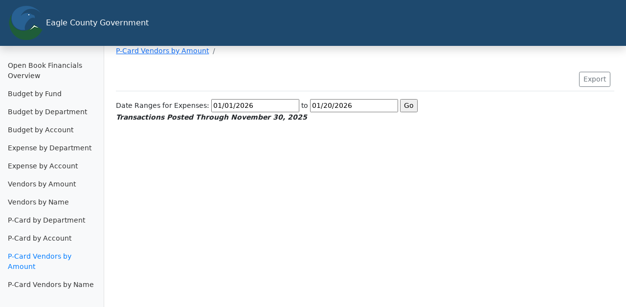

--- FILE ---
content_type: text/html; charset=utf-8
request_url: https://openbook.eaglecounty.us/VendorInvoicePCard.aspx?VendorID=Fedex
body_size: 3200
content:

<!DOCTYPE html>
<html xmlns="https://www.w3.org/1999/xhtml">
<head id="Head1"><title>
	Eagle County Openbook - Expense by Department
</title><link rel="stylesheet" href="//code.jquery.com/ui/1.11.4/themes/smoothness/jquery-ui.css" />

    <script src="https://code.jquery.com/jquery-1.9.1.js"></script>
    <script src="https://code.jquery.com/ui/1.10.2/jquery-ui.js"></script>
    <script src="ecoOpenBook.js"></script>
    <script src="DateRange.js"></script>

    <script>
        (function (i, s, o, g, r, a, m) {
            i['GoogleAnalyticsObject'] = r; i[r] = i[r] || function () {
                (i[r].q = i[r].q || []).push(arguments)
            }, i[r].l = 1 * new Date(); a = s.createElement(o),
                m = s.getElementsByTagName(o)[0]; a.async = 1; a.src = g; m.parentNode.insertBefore(a, m)
        })(window, document, 'script', '//www.google-analytics.com/analytics.js', 'ga');

        ga('create', 'UA-13163596-4', 'auto');
        ga('send', 'pageview');

    </script>
    <!-- Bootstrap core CSS -->
    <link href="assets/dist/css/bootstrap.min.css" rel="stylesheet" />

    <style>
        .bd-placeholder-img {
            font-size: 1.125rem;
            text-anchor: middle;
            -webkit-user-select: none;
            -moz-user-select: none;
            user-select: none;
        }

        @media (min-width: 768px) {
            .bd-placeholder-img-lg {
                font-size: 3.5rem;
            }
        }

        .bg-dark {
            background-color: #1e496e !important;
        }

        .totalRow, .totalRow td {
            background-color: #e1e3e6;
        }
    </style>


    <!-- Custom styles for this template -->
    <link href="dashboard.css" rel="stylesheet" /><link rel="icon" type="image/x-icon" href="/favicon.png" />
<!-- Global site tag (gtag.js) - Google Analytics -->
<script async src="https://www.googletagmanager.com/gtag/js?id=UA-13163596-4"></script>
<script>
  window.dataLayer = window.dataLayer || [];
  function gtag(){dataLayer.push(arguments);}
  gtag('js', new Date());

  gtag('config', 'UA-13163596-4');
</script>
</head>
<body>
    <header class="navbar navbar-dark sticky-top bg-dark flex-md-nowrap p-0 shadow">

        <a class="navbar-brand col-md-3 col-lg-2 me-0 px-3" href="#">
            <img src="assets/Eagle-County-Logo.png" alt="">
            Eagle County Government</a>


    </header>
    <form name="form1" method="post" action="./VendorInvoicePCard.aspx?VendorID=Fedex" id="form1">
<div>
<input type="hidden" name="__VIEWSTATE" id="__VIEWSTATE" value="/[base64]/GMChwAj9PjW5M=" />
</div>

<div>

	<input type="hidden" name="__VIEWSTATEGENERATOR" id="__VIEWSTATEGENERATOR" value="AD797B62" />
	<input type="hidden" name="__EVENTVALIDATION" id="__EVENTVALIDATION" value="/wEdAAXqeKPvzzBDuI5Mj7F9n7hegIOb8kF/BjTREI30uiusqkxLG6UTwX1KmchNJg97EpwzarCmSx3nLX3qtqXjYCd7zfg78Z8BXhXifTCAVkevd5QksYcCdLewoBh52+szEC83tG7+8DL38tXbOswb3VMk" />
</div>
        <div class="container-fluid">
            <div class="row">
                <nav id="sidebarMenu" class="col-md-3 col-lg-2 d-md-block bg-light sidebar collapse">
                    <div class="position-sticky pt-3">
                        <ul class="nav flex-column">
                            <li class="nav-item">
                                <a class="nav-link" href="overview.html">Open Book Financials Overview
                                </a>
                            </li>
                            <li class="nav-item">
                                <a class="nav-link" href="BudgetFund.aspx">Budget by Fund
                                </a>
                            </li>
                            <li class="nav-item">
                                <a class="nav-link" href="BudgetDepartment.aspx">Budget by Department
                                </a>
                            </li>
                            <li class="nav-item">
                                <a class="nav-link" href="BudgetAccount.aspx">Budget by Account
                                </a>
                            </li>
                            <li class="nav-item">
                                <a class="nav-link" href="ExpenseDepartment.aspx" id="ExpenseDepartment">Expense by Department
                                </a>
                            </li>
                            <li class="nav-item">
                                <a class="nav-link" href="Classification.aspx">Expense by Account
                                </a>
                            </li>
                            <li class="nav-item">
                                <a class="nav-link" href="VendorList.aspx">Vendors by Amount
                                </a>
                            </li>
                            <li class="nav-item">

                                <a class="nav-link" href="VendorNameSearch.aspx">Vendors by Name
                                </a>
                            </li>
                            <li class="nav-item">
                                <a class="nav-link" href="ExpensePcard.aspx">P-Card by Department
                                </a>
                            </li>
                            <li class="nav-item">
                                <a class="nav-link" href="ClassificationPCard.aspx">P-Card by Account
                                </a>
                            </li>
                            <li class="nav-item">
                                <a class="nav-link active" href="VendorListPCard.aspx">P-Card Vendors by Amount
                                </a>
                            </li>
                            <li class="nav-item">
                                <a class="nav-link" href="VendorPcardNameSearch.aspx">P-Card Vendors by Name
          
                                </a>
                            </li>

                        </ul>

                    </div>
                </nav>

                <main class="col-md-9 ms-sm-auto col-lg-10 px-md-4">
					<nav>
    <ol class="breadcrumb">
        <li class="breadcrumb-item"><a href="VendorListPCard.aspx">P-Card Vendors by Amount</a></li>
        <li class="breadcrumb-item"><span id="VendorName"></span></li>
	
    </ol>
</nav>
                    <div class="d-flex justify-content-between flex-wrap flex-md-nowrap align-items-center pt-3 pb-2 mb-3 border-bottom">
                        <h1 class="h2"><span id="VendorName2"></span></h1>
                        <div class="btn-toolbar mb-2 mb-md-0">
                            <div class="btn-group me-2">

                                <input type="submit" name="ExportImage" value="Export" id="ExportImage" class="btn btn-sm btn-outline-secondary" />


                            </div>

                        </div>
                    </div>

                    <div class="table-responsive">
                        <div class="calendarControl">
                            <label for="from">Date Ranges for Expenses:</label>
                            <input name="from" type="text" value="01/01/2026" id="from" />
                            <label for="to">to</label>
                            <input name="to" type="text" value="01/20/2026" id="to" />

                            <input type="submit" name="Button1" value="Go" onclick="return checkdate();" id="Button1" class="go" />



                        </div>


                    </div>
					  <strong><em>Transactions Posted Through  <span id="LastUpdate">November 30, 2025</span><br />
           </em></strong>
<div>

</div>
					
		
					
					
					
                   

                    

                </main>
            </div>
        </div>






    </form>
</body>
</html>





--- FILE ---
content_type: application/x-javascript
request_url: https://openbook.eaglecounty.us/DateRange.js
body_size: 347
content:

$(function () {
    $("#from").datepicker({
        defaultDate: (new Date(2013, 1 - 1, 1)),
        changeMonth: true,
        changeYear: true,
        numberOfMonths: 2,
        minDate: (new Date(2008, 1 - 1, 1)),

        onClose: function (selectedDate) {
            $("#to").datepicker("option", "minDate", selectedDate);
        }
    });
    $("#to").datepicker({

        changeMonth: true,
        changeYear: true,
        numberOfMonths: 2,

        onClose: function (selectedDate) {
            $("#from").datepicker("option", "maxDate", selectedDate);
        }
    });
});

--- FILE ---
content_type: application/x-javascript
request_url: https://openbook.eaglecounty.us/ecoOpenBook.js
body_size: 614
content:


function checkdate() {
           
    var text = document.form1.from.value;
    var returnval = true;
    var comp = text.split('/');
    var m = parseInt(comp[0], 10);
    var d = parseInt(comp[1], 10);
    var y = parseInt(comp[2], 10);
    var datefrom = new Date(y, m - 1, d);
    if (datefrom.getFullYear() == y && datefrom.getMonth() + 1 == m && datefrom.getDate() == d) {
                
        //returnval = true
    } else {
        alert('Please enter a valid date.');
        returnval = false;
        document.form1.from.focus();
    }
            
        

    text = document.form1.to.value;
          
    comp = text.split('/');
    m = parseInt(comp[0], 10);
    d = parseInt(comp[1], 10);
    y = parseInt(comp[2], 10);
    var dateto = new Date(y, m - 1, d);
    if (dateto.getFullYear() == y && dateto.getMonth() + 1 == m && dateto.getDate() == d) {

        //returnval = true
    } else {
        alert('Please enter a valid date.');
        returnval = false;
        document.form1.to.focus();
    }
    //Now check if from is less then to
    if (returnval == true) {
        if (datefrom > dateto) {
            alert("Please ensure that the End Date is greater than or equal to the Start Date.");
            returnval = false;
            document.form1.from.focus();
        }
                 
    }
    return returnval
}
document.domain = "eaglecounty.us"
  

--- FILE ---
content_type: text/plain
request_url: https://www.google-analytics.com/j/collect?v=1&_v=j102&a=151810394&t=pageview&_s=1&dl=https%3A%2F%2Fopenbook.eaglecounty.us%2FVendorInvoicePCard.aspx%3FVendorID%3DFedex&ul=en-us%40posix&dt=Eagle%20County%20Openbook%20-%20Expense%20by%20Department&sr=1280x720&vp=1280x720&_u=IEBAAEABAAAAACAAI~&jid=551437270&gjid=2138209964&cid=1864256784.1768951002&tid=UA-13163596-4&_gid=1260885911.1768951002&_r=1&_slc=1&z=1183210237
body_size: -453
content:
2,cG-YYDCJ74DPM